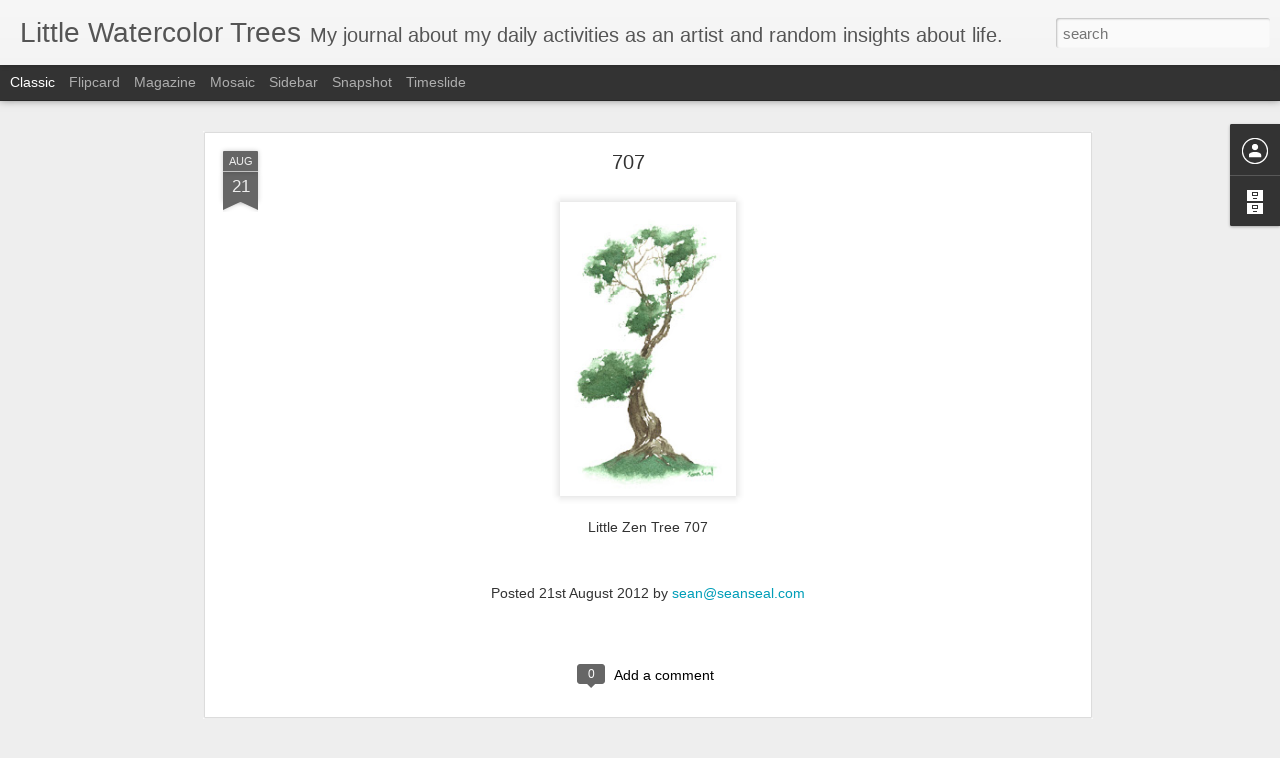

--- FILE ---
content_type: text/javascript; charset=UTF-8
request_url: http://www.littlewatercolortrees.com/?v=0&action=initial&widgetId=BlogArchive1&responseType=js&xssi_token=AOuZoY5yUKsUFMS7aYXERG_k05rTIKIvcw%3A1762816174516
body_size: 2250
content:
try {
_WidgetManager._HandleControllerResult('BlogArchive1', 'initial',{'url': 'http://www.littlewatercolortrees.com/search?updated-min\x3d1969-12-31T19:00:00-05:00\x26updated-max\x3d292278994-08-17T07:12:55Z\x26max-results\x3d50', 'name': 'All Posts', 'expclass': 'expanded', 'toggleId': 'ALL-0', 'post-count': 2252, 'data': [{'url': 'http://www.littlewatercolortrees.com/2025/', 'name': '2025', 'expclass': 'expanded', 'toggleId': 'YEARLY-1735707600000', 'post-count': 2, 'data': [{'url': 'http://www.littlewatercolortrees.com/2025/05/', 'name': 'May', 'expclass': 'expanded', 'toggleId': 'MONTHLY-1746072000000', 'post-count': 1, 'posts': [{'title': 'Little Zen Tree 2548', 'url': 'http://www.littlewatercolortrees.com/2025/05/little-zen-tree-2548.html'}]}, {'url': 'http://www.littlewatercolortrees.com/2025/04/', 'name': 'April', 'expclass': 'collapsed', 'toggleId': 'MONTHLY-1743480000000', 'post-count': 1}]}, {'url': 'http://www.littlewatercolortrees.com/2024/', 'name': '2024', 'expclass': 'collapsed', 'toggleId': 'YEARLY-1704085200000', 'post-count': 4, 'data': [{'url': 'http://www.littlewatercolortrees.com/2024/05/', 'name': 'May', 'expclass': 'collapsed', 'toggleId': 'MONTHLY-1714536000000', 'post-count': 1}, {'url': 'http://www.littlewatercolortrees.com/2024/04/', 'name': 'April', 'expclass': 'collapsed', 'toggleId': 'MONTHLY-1711944000000', 'post-count': 2}, {'url': 'http://www.littlewatercolortrees.com/2024/02/', 'name': 'February', 'expclass': 'collapsed', 'toggleId': 'MONTHLY-1706763600000', 'post-count': 1}]}, {'url': 'http://www.littlewatercolortrees.com/2023/', 'name': '2023', 'expclass': 'collapsed', 'toggleId': 'YEARLY-1672549200000', 'post-count': 5, 'data': [{'url': 'http://www.littlewatercolortrees.com/2023/12/', 'name': 'December', 'expclass': 'collapsed', 'toggleId': 'MONTHLY-1701406800000', 'post-count': 1}, {'url': 'http://www.littlewatercolortrees.com/2023/09/', 'name': 'September', 'expclass': 'collapsed', 'toggleId': 'MONTHLY-1693540800000', 'post-count': 1}, {'url': 'http://www.littlewatercolortrees.com/2023/06/', 'name': 'June', 'expclass': 'collapsed', 'toggleId': 'MONTHLY-1685592000000', 'post-count': 1}, {'url': 'http://www.littlewatercolortrees.com/2023/05/', 'name': 'May', 'expclass': 'collapsed', 'toggleId': 'MONTHLY-1682913600000', 'post-count': 2}]}, {'url': 'http://www.littlewatercolortrees.com/2022/', 'name': '2022', 'expclass': 'collapsed', 'toggleId': 'YEARLY-1641013200000', 'post-count': 18, 'data': [{'url': 'http://www.littlewatercolortrees.com/2022/11/', 'name': 'November', 'expclass': 'collapsed', 'toggleId': 'MONTHLY-1667275200000', 'post-count': 2}, {'url': 'http://www.littlewatercolortrees.com/2022/06/', 'name': 'June', 'expclass': 'collapsed', 'toggleId': 'MONTHLY-1654056000000', 'post-count': 1}, {'url': 'http://www.littlewatercolortrees.com/2022/05/', 'name': 'May', 'expclass': 'collapsed', 'toggleId': 'MONTHLY-1651377600000', 'post-count': 6}, {'url': 'http://www.littlewatercolortrees.com/2022/04/', 'name': 'April', 'expclass': 'collapsed', 'toggleId': 'MONTHLY-1648785600000', 'post-count': 2}, {'url': 'http://www.littlewatercolortrees.com/2022/02/', 'name': 'February', 'expclass': 'collapsed', 'toggleId': 'MONTHLY-1643691600000', 'post-count': 2}, {'url': 'http://www.littlewatercolortrees.com/2022/01/', 'name': 'January', 'expclass': 'collapsed', 'toggleId': 'MONTHLY-1641013200000', 'post-count': 5}]}, {'url': 'http://www.littlewatercolortrees.com/2021/', 'name': '2021', 'expclass': 'collapsed', 'toggleId': 'YEARLY-1609477200000', 'post-count': 50, 'data': [{'url': 'http://www.littlewatercolortrees.com/2021/11/', 'name': 'November', 'expclass': 'collapsed', 'toggleId': 'MONTHLY-1635739200000', 'post-count': 1}, {'url': 'http://www.littlewatercolortrees.com/2021/10/', 'name': 'October', 'expclass': 'collapsed', 'toggleId': 'MONTHLY-1633060800000', 'post-count': 4}, {'url': 'http://www.littlewatercolortrees.com/2021/08/', 'name': 'August', 'expclass': 'collapsed', 'toggleId': 'MONTHLY-1627790400000', 'post-count': 5}, {'url': 'http://www.littlewatercolortrees.com/2021/07/', 'name': 'July', 'expclass': 'collapsed', 'toggleId': 'MONTHLY-1625112000000', 'post-count': 9}, {'url': 'http://www.littlewatercolortrees.com/2021/06/', 'name': 'June', 'expclass': 'collapsed', 'toggleId': 'MONTHLY-1622520000000', 'post-count': 10}, {'url': 'http://www.littlewatercolortrees.com/2021/05/', 'name': 'May', 'expclass': 'collapsed', 'toggleId': 'MONTHLY-1619841600000', 'post-count': 10}, {'url': 'http://www.littlewatercolortrees.com/2021/04/', 'name': 'April', 'expclass': 'collapsed', 'toggleId': 'MONTHLY-1617249600000', 'post-count': 2}, {'url': 'http://www.littlewatercolortrees.com/2021/03/', 'name': 'March', 'expclass': 'collapsed', 'toggleId': 'MONTHLY-1614574800000', 'post-count': 2}, {'url': 'http://www.littlewatercolortrees.com/2021/02/', 'name': 'February', 'expclass': 'collapsed', 'toggleId': 'MONTHLY-1612155600000', 'post-count': 1}, {'url': 'http://www.littlewatercolortrees.com/2021/01/', 'name': 'January', 'expclass': 'collapsed', 'toggleId': 'MONTHLY-1609477200000', 'post-count': 6}]}, {'url': 'http://www.littlewatercolortrees.com/2020/', 'name': '2020', 'expclass': 'collapsed', 'toggleId': 'YEARLY-1577854800000', 'post-count': 66, 'data': [{'url': 'http://www.littlewatercolortrees.com/2020/12/', 'name': 'December', 'expclass': 'collapsed', 'toggleId': 'MONTHLY-1606798800000', 'post-count': 9}, {'url': 'http://www.littlewatercolortrees.com/2020/11/', 'name': 'November', 'expclass': 'collapsed', 'toggleId': 'MONTHLY-1604203200000', 'post-count': 3}, {'url': 'http://www.littlewatercolortrees.com/2020/10/', 'name': 'October', 'expclass': 'collapsed', 'toggleId': 'MONTHLY-1601524800000', 'post-count': 5}, {'url': 'http://www.littlewatercolortrees.com/2020/09/', 'name': 'September', 'expclass': 'collapsed', 'toggleId': 'MONTHLY-1598932800000', 'post-count': 3}, {'url': 'http://www.littlewatercolortrees.com/2020/08/', 'name': 'August', 'expclass': 'collapsed', 'toggleId': 'MONTHLY-1596254400000', 'post-count': 4}, {'url': 'http://www.littlewatercolortrees.com/2020/07/', 'name': 'July', 'expclass': 'collapsed', 'toggleId': 'MONTHLY-1593576000000', 'post-count': 6}, {'url': 'http://www.littlewatercolortrees.com/2020/06/', 'name': 'June', 'expclass': 'collapsed', 'toggleId': 'MONTHLY-1590984000000', 'post-count': 4}, {'url': 'http://www.littlewatercolortrees.com/2020/05/', 'name': 'May', 'expclass': 'collapsed', 'toggleId': 'MONTHLY-1588305600000', 'post-count': 5}, {'url': 'http://www.littlewatercolortrees.com/2020/04/', 'name': 'April', 'expclass': 'collapsed', 'toggleId': 'MONTHLY-1585713600000', 'post-count': 8}, {'url': 'http://www.littlewatercolortrees.com/2020/03/', 'name': 'March', 'expclass': 'collapsed', 'toggleId': 'MONTHLY-1583038800000', 'post-count': 11}, {'url': 'http://www.littlewatercolortrees.com/2020/02/', 'name': 'February', 'expclass': 'collapsed', 'toggleId': 'MONTHLY-1580533200000', 'post-count': 4}, {'url': 'http://www.littlewatercolortrees.com/2020/01/', 'name': 'January', 'expclass': 'collapsed', 'toggleId': 'MONTHLY-1577854800000', 'post-count': 4}]}, {'url': 'http://www.littlewatercolortrees.com/2019/', 'name': '2019', 'expclass': 'collapsed', 'toggleId': 'YEARLY-1546318800000', 'post-count': 26, 'data': [{'url': 'http://www.littlewatercolortrees.com/2019/11/', 'name': 'November', 'expclass': 'collapsed', 'toggleId': 'MONTHLY-1572580800000', 'post-count': 2}, {'url': 'http://www.littlewatercolortrees.com/2019/10/', 'name': 'October', 'expclass': 'collapsed', 'toggleId': 'MONTHLY-1569902400000', 'post-count': 2}, {'url': 'http://www.littlewatercolortrees.com/2019/09/', 'name': 'September', 'expclass': 'collapsed', 'toggleId': 'MONTHLY-1567310400000', 'post-count': 2}, {'url': 'http://www.littlewatercolortrees.com/2019/08/', 'name': 'August', 'expclass': 'collapsed', 'toggleId': 'MONTHLY-1564632000000', 'post-count': 3}, {'url': 'http://www.littlewatercolortrees.com/2019/07/', 'name': 'July', 'expclass': 'collapsed', 'toggleId': 'MONTHLY-1561953600000', 'post-count': 6}, {'url': 'http://www.littlewatercolortrees.com/2019/06/', 'name': 'June', 'expclass': 'collapsed', 'toggleId': 'MONTHLY-1559361600000', 'post-count': 3}, {'url': 'http://www.littlewatercolortrees.com/2019/05/', 'name': 'May', 'expclass': 'collapsed', 'toggleId': 'MONTHLY-1556683200000', 'post-count': 6}, {'url': 'http://www.littlewatercolortrees.com/2019/04/', 'name': 'April', 'expclass': 'collapsed', 'toggleId': 'MONTHLY-1554091200000', 'post-count': 1}, {'url': 'http://www.littlewatercolortrees.com/2019/02/', 'name': 'February', 'expclass': 'collapsed', 'toggleId': 'MONTHLY-1548997200000', 'post-count': 1}]}, {'url': 'http://www.littlewatercolortrees.com/2018/', 'name': '2018', 'expclass': 'collapsed', 'toggleId': 'YEARLY-1514782800000', 'post-count': 89, 'data': [{'url': 'http://www.littlewatercolortrees.com/2018/12/', 'name': 'December', 'expclass': 'collapsed', 'toggleId': 'MONTHLY-1543640400000', 'post-count': 3}, {'url': 'http://www.littlewatercolortrees.com/2018/11/', 'name': 'November', 'expclass': 'collapsed', 'toggleId': 'MONTHLY-1541044800000', 'post-count': 5}, {'url': 'http://www.littlewatercolortrees.com/2018/10/', 'name': 'October', 'expclass': 'collapsed', 'toggleId': 'MONTHLY-1538366400000', 'post-count': 2}, {'url': 'http://www.littlewatercolortrees.com/2018/08/', 'name': 'August', 'expclass': 'collapsed', 'toggleId': 'MONTHLY-1533096000000', 'post-count': 4}, {'url': 'http://www.littlewatercolortrees.com/2018/07/', 'name': 'July', 'expclass': 'collapsed', 'toggleId': 'MONTHLY-1530417600000', 'post-count': 2}, {'url': 'http://www.littlewatercolortrees.com/2018/06/', 'name': 'June', 'expclass': 'collapsed', 'toggleId': 'MONTHLY-1527825600000', 'post-count': 2}, {'url': 'http://www.littlewatercolortrees.com/2018/05/', 'name': 'May', 'expclass': 'collapsed', 'toggleId': 'MONTHLY-1525147200000', 'post-count': 3}, {'url': 'http://www.littlewatercolortrees.com/2018/04/', 'name': 'April', 'expclass': 'collapsed', 'toggleId': 'MONTHLY-1522555200000', 'post-count': 2}, {'url': 'http://www.littlewatercolortrees.com/2018/03/', 'name': 'March', 'expclass': 'collapsed', 'toggleId': 'MONTHLY-1519880400000', 'post-count': 14}, {'url': 'http://www.littlewatercolortrees.com/2018/02/', 'name': 'February', 'expclass': 'collapsed', 'toggleId': 'MONTHLY-1517461200000', 'post-count': 21}, {'url': 'http://www.littlewatercolortrees.com/2018/01/', 'name': 'January', 'expclass': 'collapsed', 'toggleId': 'MONTHLY-1514782800000', 'post-count': 31}]}, {'url': 'http://www.littlewatercolortrees.com/2017/', 'name': '2017', 'expclass': 'collapsed', 'toggleId': 'YEARLY-1483246800000', 'post-count': 30, 'data': [{'url': 'http://www.littlewatercolortrees.com/2017/12/', 'name': 'December', 'expclass': 'collapsed', 'toggleId': 'MONTHLY-1512104400000', 'post-count': 2}, {'url': 'http://www.littlewatercolortrees.com/2017/11/', 'name': 'November', 'expclass': 'collapsed', 'toggleId': 'MONTHLY-1509508800000', 'post-count': 6}, {'url': 'http://www.littlewatercolortrees.com/2017/08/', 'name': 'August', 'expclass': 'collapsed', 'toggleId': 'MONTHLY-1501560000000', 'post-count': 6}, {'url': 'http://www.littlewatercolortrees.com/2017/07/', 'name': 'July', 'expclass': 'collapsed', 'toggleId': 'MONTHLY-1498881600000', 'post-count': 2}, {'url': 'http://www.littlewatercolortrees.com/2017/06/', 'name': 'June', 'expclass': 'collapsed', 'toggleId': 'MONTHLY-1496289600000', 'post-count': 6}, {'url': 'http://www.littlewatercolortrees.com/2017/05/', 'name': 'May', 'expclass': 'collapsed', 'toggleId': 'MONTHLY-1493611200000', 'post-count': 5}, {'url': 'http://www.littlewatercolortrees.com/2017/03/', 'name': 'March', 'expclass': 'collapsed', 'toggleId': 'MONTHLY-1488344400000', 'post-count': 1}, {'url': 'http://www.littlewatercolortrees.com/2017/02/', 'name': 'February', 'expclass': 'collapsed', 'toggleId': 'MONTHLY-1485925200000', 'post-count': 1}, {'url': 'http://www.littlewatercolortrees.com/2017/01/', 'name': 'January', 'expclass': 'collapsed', 'toggleId': 'MONTHLY-1483246800000', 'post-count': 1}]}, {'url': 'http://www.littlewatercolortrees.com/2016/', 'name': '2016', 'expclass': 'collapsed', 'toggleId': 'YEARLY-1451624400000', 'post-count': 159, 'data': [{'url': 'http://www.littlewatercolortrees.com/2016/11/', 'name': 'November', 'expclass': 'collapsed', 'toggleId': 'MONTHLY-1477972800000', 'post-count': 5}, {'url': 'http://www.littlewatercolortrees.com/2016/09/', 'name': 'September', 'expclass': 'collapsed', 'toggleId': 'MONTHLY-1472702400000', 'post-count': 13}, {'url': 'http://www.littlewatercolortrees.com/2016/08/', 'name': 'August', 'expclass': 'collapsed', 'toggleId': 'MONTHLY-1470024000000', 'post-count': 2}, {'url': 'http://www.littlewatercolortrees.com/2016/06/', 'name': 'June', 'expclass': 'collapsed', 'toggleId': 'MONTHLY-1464753600000', 'post-count': 6}, {'url': 'http://www.littlewatercolortrees.com/2016/05/', 'name': 'May', 'expclass': 'collapsed', 'toggleId': 'MONTHLY-1462075200000', 'post-count': 26}, {'url': 'http://www.littlewatercolortrees.com/2016/04/', 'name': 'April', 'expclass': 'collapsed', 'toggleId': 'MONTHLY-1459483200000', 'post-count': 28}, {'url': 'http://www.littlewatercolortrees.com/2016/03/', 'name': 'March', 'expclass': 'collapsed', 'toggleId': 'MONTHLY-1456808400000', 'post-count': 22}, {'url': 'http://www.littlewatercolortrees.com/2016/02/', 'name': 'February', 'expclass': 'collapsed', 'toggleId': 'MONTHLY-1454302800000', 'post-count': 26}, {'url': 'http://www.littlewatercolortrees.com/2016/01/', 'name': 'January', 'expclass': 'collapsed', 'toggleId': 'MONTHLY-1451624400000', 'post-count': 31}]}, {'url': 'http://www.littlewatercolortrees.com/2015/', 'name': '2015', 'expclass': 'collapsed', 'toggleId': 'YEARLY-1420088400000', 'post-count': 250, 'data': [{'url': 'http://www.littlewatercolortrees.com/2015/12/', 'name': 'December', 'expclass': 'collapsed', 'toggleId': 'MONTHLY-1448946000000', 'post-count': 19}, {'url': 'http://www.littlewatercolortrees.com/2015/11/', 'name': 'November', 'expclass': 'collapsed', 'toggleId': 'MONTHLY-1446350400000', 'post-count': 26}, {'url': 'http://www.littlewatercolortrees.com/2015/10/', 'name': 'October', 'expclass': 'collapsed', 'toggleId': 'MONTHLY-1443672000000', 'post-count': 31}, {'url': 'http://www.littlewatercolortrees.com/2015/09/', 'name': 'September', 'expclass': 'collapsed', 'toggleId': 'MONTHLY-1441080000000', 'post-count': 30}, {'url': 'http://www.littlewatercolortrees.com/2015/08/', 'name': 'August', 'expclass': 'collapsed', 'toggleId': 'MONTHLY-1438401600000', 'post-count': 30}, {'url': 'http://www.littlewatercolortrees.com/2015/07/', 'name': 'July', 'expclass': 'collapsed', 'toggleId': 'MONTHLY-1435723200000', 'post-count': 31}, {'url': 'http://www.littlewatercolortrees.com/2015/06/', 'name': 'June', 'expclass': 'collapsed', 'toggleId': 'MONTHLY-1433131200000', 'post-count': 29}, {'url': 'http://www.littlewatercolortrees.com/2015/05/', 'name': 'May', 'expclass': 'collapsed', 'toggleId': 'MONTHLY-1430452800000', 'post-count': 31}, {'url': 'http://www.littlewatercolortrees.com/2015/04/', 'name': 'April', 'expclass': 'collapsed', 'toggleId': 'MONTHLY-1427860800000', 'post-count': 8}, {'url': 'http://www.littlewatercolortrees.com/2015/03/', 'name': 'March', 'expclass': 'collapsed', 'toggleId': 'MONTHLY-1425186000000', 'post-count': 5}, {'url': 'http://www.littlewatercolortrees.com/2015/02/', 'name': 'February', 'expclass': 'collapsed', 'toggleId': 'MONTHLY-1422766800000', 'post-count': 4}, {'url': 'http://www.littlewatercolortrees.com/2015/01/', 'name': 'January', 'expclass': 'collapsed', 'toggleId': 'MONTHLY-1420088400000', 'post-count': 6}]}, {'url': 'http://www.littlewatercolortrees.com/2014/', 'name': '2014', 'expclass': 'collapsed', 'toggleId': 'YEARLY-1388552400000', 'post-count': 365, 'data': [{'url': 'http://www.littlewatercolortrees.com/2014/12/', 'name': 'December', 'expclass': 'collapsed', 'toggleId': 'MONTHLY-1417410000000', 'post-count': 31}, {'url': 'http://www.littlewatercolortrees.com/2014/11/', 'name': 'November', 'expclass': 'collapsed', 'toggleId': 'MONTHLY-1414814400000', 'post-count': 30}, {'url': 'http://www.littlewatercolortrees.com/2014/10/', 'name': 'October', 'expclass': 'collapsed', 'toggleId': 'MONTHLY-1412136000000', 'post-count': 31}, {'url': 'http://www.littlewatercolortrees.com/2014/09/', 'name': 'September', 'expclass': 'collapsed', 'toggleId': 'MONTHLY-1409544000000', 'post-count': 30}, {'url': 'http://www.littlewatercolortrees.com/2014/08/', 'name': 'August', 'expclass': 'collapsed', 'toggleId': 'MONTHLY-1406865600000', 'post-count': 31}, {'url': 'http://www.littlewatercolortrees.com/2014/07/', 'name': 'July', 'expclass': 'collapsed', 'toggleId': 'MONTHLY-1404187200000', 'post-count': 31}, {'url': 'http://www.littlewatercolortrees.com/2014/06/', 'name': 'June', 'expclass': 'collapsed', 'toggleId': 'MONTHLY-1401595200000', 'post-count': 30}, {'url': 'http://www.littlewatercolortrees.com/2014/05/', 'name': 'May', 'expclass': 'collapsed', 'toggleId': 'MONTHLY-1398916800000', 'post-count': 32}, {'url': 'http://www.littlewatercolortrees.com/2014/04/', 'name': 'April', 'expclass': 'collapsed', 'toggleId': 'MONTHLY-1396324800000', 'post-count': 30}, {'url': 'http://www.littlewatercolortrees.com/2014/03/', 'name': 'March', 'expclass': 'collapsed', 'toggleId': 'MONTHLY-1393650000000', 'post-count': 30}, {'url': 'http://www.littlewatercolortrees.com/2014/02/', 'name': 'February', 'expclass': 'collapsed', 'toggleId': 'MONTHLY-1391230800000', 'post-count': 28}, {'url': 'http://www.littlewatercolortrees.com/2014/01/', 'name': 'January', 'expclass': 'collapsed', 'toggleId': 'MONTHLY-1388552400000', 'post-count': 31}]}, {'url': 'http://www.littlewatercolortrees.com/2013/', 'name': '2013', 'expclass': 'collapsed', 'toggleId': 'YEARLY-1357016400000', 'post-count': 363, 'data': [{'url': 'http://www.littlewatercolortrees.com/2013/12/', 'name': 'December', 'expclass': 'collapsed', 'toggleId': 'MONTHLY-1385874000000', 'post-count': 29}, {'url': 'http://www.littlewatercolortrees.com/2013/11/', 'name': 'November', 'expclass': 'collapsed', 'toggleId': 'MONTHLY-1383278400000', 'post-count': 29}, {'url': 'http://www.littlewatercolortrees.com/2013/10/', 'name': 'October', 'expclass': 'collapsed', 'toggleId': 'MONTHLY-1380600000000', 'post-count': 31}, {'url': 'http://www.littlewatercolortrees.com/2013/09/', 'name': 'September', 'expclass': 'collapsed', 'toggleId': 'MONTHLY-1378008000000', 'post-count': 30}, {'url': 'http://www.littlewatercolortrees.com/2013/08/', 'name': 'August', 'expclass': 'collapsed', 'toggleId': 'MONTHLY-1375329600000', 'post-count': 32}, {'url': 'http://www.littlewatercolortrees.com/2013/07/', 'name': 'July', 'expclass': 'collapsed', 'toggleId': 'MONTHLY-1372651200000', 'post-count': 32}, {'url': 'http://www.littlewatercolortrees.com/2013/06/', 'name': 'June', 'expclass': 'collapsed', 'toggleId': 'MONTHLY-1370059200000', 'post-count': 30}, {'url': 'http://www.littlewatercolortrees.com/2013/05/', 'name': 'May', 'expclass': 'collapsed', 'toggleId': 'MONTHLY-1367380800000', 'post-count': 30}, {'url': 'http://www.littlewatercolortrees.com/2013/04/', 'name': 'April', 'expclass': 'collapsed', 'toggleId': 'MONTHLY-1364788800000', 'post-count': 29}, {'url': 'http://www.littlewatercolortrees.com/2013/03/', 'name': 'March', 'expclass': 'collapsed', 'toggleId': 'MONTHLY-1362114000000', 'post-count': 31}, {'url': 'http://www.littlewatercolortrees.com/2013/02/', 'name': 'February', 'expclass': 'collapsed', 'toggleId': 'MONTHLY-1359694800000', 'post-count': 28}, {'url': 'http://www.littlewatercolortrees.com/2013/01/', 'name': 'January', 'expclass': 'collapsed', 'toggleId': 'MONTHLY-1357016400000', 'post-count': 32}]}, {'url': 'http://www.littlewatercolortrees.com/2012/', 'name': '2012', 'expclass': 'collapsed', 'toggleId': 'YEARLY-1325394000000', 'post-count': 366, 'data': [{'url': 'http://www.littlewatercolortrees.com/2012/12/', 'name': 'December', 'expclass': 'collapsed', 'toggleId': 'MONTHLY-1354338000000', 'post-count': 31}, {'url': 'http://www.littlewatercolortrees.com/2012/11/', 'name': 'November', 'expclass': 'collapsed', 'toggleId': 'MONTHLY-1351742400000', 'post-count': 30}, {'url': 'http://www.littlewatercolortrees.com/2012/10/', 'name': 'October', 'expclass': 'collapsed', 'toggleId': 'MONTHLY-1349064000000', 'post-count': 31}, {'url': 'http://www.littlewatercolortrees.com/2012/09/', 'name': 'September', 'expclass': 'collapsed', 'toggleId': 'MONTHLY-1346472000000', 'post-count': 30}, {'url': 'http://www.littlewatercolortrees.com/2012/08/', 'name': 'August', 'expclass': 'collapsed', 'toggleId': 'MONTHLY-1343793600000', 'post-count': 31}, {'url': 'http://www.littlewatercolortrees.com/2012/07/', 'name': 'July', 'expclass': 'collapsed', 'toggleId': 'MONTHLY-1341115200000', 'post-count': 30}, {'url': 'http://www.littlewatercolortrees.com/2012/06/', 'name': 'June', 'expclass': 'collapsed', 'toggleId': 'MONTHLY-1338523200000', 'post-count': 30}, {'url': 'http://www.littlewatercolortrees.com/2012/05/', 'name': 'May', 'expclass': 'collapsed', 'toggleId': 'MONTHLY-1335844800000', 'post-count': 32}, {'url': 'http://www.littlewatercolortrees.com/2012/04/', 'name': 'April', 'expclass': 'collapsed', 'toggleId': 'MONTHLY-1333252800000', 'post-count': 30}, {'url': 'http://www.littlewatercolortrees.com/2012/03/', 'name': 'March', 'expclass': 'collapsed', 'toggleId': 'MONTHLY-1330578000000', 'post-count': 31}, {'url': 'http://www.littlewatercolortrees.com/2012/02/', 'name': 'February', 'expclass': 'collapsed', 'toggleId': 'MONTHLY-1328072400000', 'post-count': 29}, {'url': 'http://www.littlewatercolortrees.com/2012/01/', 'name': 'January', 'expclass': 'collapsed', 'toggleId': 'MONTHLY-1325394000000', 'post-count': 31}]}, {'url': 'http://www.littlewatercolortrees.com/2011/', 'name': '2011', 'expclass': 'collapsed', 'toggleId': 'YEARLY-1293858000000', 'post-count': 366, 'data': [{'url': 'http://www.littlewatercolortrees.com/2011/12/', 'name': 'December', 'expclass': 'collapsed', 'toggleId': 'MONTHLY-1322715600000', 'post-count': 31}, {'url': 'http://www.littlewatercolortrees.com/2011/11/', 'name': 'November', 'expclass': 'collapsed', 'toggleId': 'MONTHLY-1320120000000', 'post-count': 30}, {'url': 'http://www.littlewatercolortrees.com/2011/10/', 'name': 'October', 'expclass': 'collapsed', 'toggleId': 'MONTHLY-1317441600000', 'post-count': 31}, {'url': 'http://www.littlewatercolortrees.com/2011/09/', 'name': 'September', 'expclass': 'collapsed', 'toggleId': 'MONTHLY-1314849600000', 'post-count': 30}, {'url': 'http://www.littlewatercolortrees.com/2011/08/', 'name': 'August', 'expclass': 'collapsed', 'toggleId': 'MONTHLY-1312171200000', 'post-count': 31}, {'url': 'http://www.littlewatercolortrees.com/2011/07/', 'name': 'July', 'expclass': 'collapsed', 'toggleId': 'MONTHLY-1309492800000', 'post-count': 31}, {'url': 'http://www.littlewatercolortrees.com/2011/06/', 'name': 'June', 'expclass': 'collapsed', 'toggleId': 'MONTHLY-1306900800000', 'post-count': 30}, {'url': 'http://www.littlewatercolortrees.com/2011/05/', 'name': 'May', 'expclass': 'collapsed', 'toggleId': 'MONTHLY-1304222400000', 'post-count': 32}, {'url': 'http://www.littlewatercolortrees.com/2011/04/', 'name': 'April', 'expclass': 'collapsed', 'toggleId': 'MONTHLY-1301630400000', 'post-count': 30}, {'url': 'http://www.littlewatercolortrees.com/2011/03/', 'name': 'March', 'expclass': 'collapsed', 'toggleId': 'MONTHLY-1298955600000', 'post-count': 31}, {'url': 'http://www.littlewatercolortrees.com/2011/02/', 'name': 'February', 'expclass': 'collapsed', 'toggleId': 'MONTHLY-1296536400000', 'post-count': 28}, {'url': 'http://www.littlewatercolortrees.com/2011/01/', 'name': 'January', 'expclass': 'collapsed', 'toggleId': 'MONTHLY-1293858000000', 'post-count': 31}]}, {'url': 'http://www.littlewatercolortrees.com/2010/', 'name': '2010', 'expclass': 'collapsed', 'toggleId': 'YEARLY-1262322000000', 'post-count': 93, 'data': [{'url': 'http://www.littlewatercolortrees.com/2010/12/', 'name': 'December', 'expclass': 'collapsed', 'toggleId': 'MONTHLY-1291179600000', 'post-count': 32}, {'url': 'http://www.littlewatercolortrees.com/2010/11/', 'name': 'November', 'expclass': 'collapsed', 'toggleId': 'MONTHLY-1288584000000', 'post-count': 32}, {'url': 'http://www.littlewatercolortrees.com/2010/10/', 'name': 'October', 'expclass': 'collapsed', 'toggleId': 'MONTHLY-1285905600000', 'post-count': 29}]}], 'toggleopen': 'MONTHLY-1746072000000', 'style': 'HIERARCHY', 'title': 'Blog Archive'});
} catch (e) {
  if (typeof log != 'undefined') {
    log('HandleControllerResult failed: ' + e);
  }
}


--- FILE ---
content_type: text/javascript; charset=UTF-8
request_url: http://www.littlewatercolortrees.com/?v=0&action=initial&widgetId=BlogArchive1&responseType=js&xssi_token=AOuZoY5yUKsUFMS7aYXERG_k05rTIKIvcw%3A1762816174516
body_size: 2250
content:
try {
_WidgetManager._HandleControllerResult('BlogArchive1', 'initial',{'url': 'http://www.littlewatercolortrees.com/search?updated-min\x3d1969-12-31T19:00:00-05:00\x26updated-max\x3d292278994-08-17T07:12:55Z\x26max-results\x3d50', 'name': 'All Posts', 'expclass': 'expanded', 'toggleId': 'ALL-0', 'post-count': 2252, 'data': [{'url': 'http://www.littlewatercolortrees.com/2025/', 'name': '2025', 'expclass': 'expanded', 'toggleId': 'YEARLY-1735707600000', 'post-count': 2, 'data': [{'url': 'http://www.littlewatercolortrees.com/2025/05/', 'name': 'May', 'expclass': 'expanded', 'toggleId': 'MONTHLY-1746072000000', 'post-count': 1, 'posts': [{'title': 'Little Zen Tree 2548', 'url': 'http://www.littlewatercolortrees.com/2025/05/little-zen-tree-2548.html'}]}, {'url': 'http://www.littlewatercolortrees.com/2025/04/', 'name': 'April', 'expclass': 'collapsed', 'toggleId': 'MONTHLY-1743480000000', 'post-count': 1}]}, {'url': 'http://www.littlewatercolortrees.com/2024/', 'name': '2024', 'expclass': 'collapsed', 'toggleId': 'YEARLY-1704085200000', 'post-count': 4, 'data': [{'url': 'http://www.littlewatercolortrees.com/2024/05/', 'name': 'May', 'expclass': 'collapsed', 'toggleId': 'MONTHLY-1714536000000', 'post-count': 1}, {'url': 'http://www.littlewatercolortrees.com/2024/04/', 'name': 'April', 'expclass': 'collapsed', 'toggleId': 'MONTHLY-1711944000000', 'post-count': 2}, {'url': 'http://www.littlewatercolortrees.com/2024/02/', 'name': 'February', 'expclass': 'collapsed', 'toggleId': 'MONTHLY-1706763600000', 'post-count': 1}]}, {'url': 'http://www.littlewatercolortrees.com/2023/', 'name': '2023', 'expclass': 'collapsed', 'toggleId': 'YEARLY-1672549200000', 'post-count': 5, 'data': [{'url': 'http://www.littlewatercolortrees.com/2023/12/', 'name': 'December', 'expclass': 'collapsed', 'toggleId': 'MONTHLY-1701406800000', 'post-count': 1}, {'url': 'http://www.littlewatercolortrees.com/2023/09/', 'name': 'September', 'expclass': 'collapsed', 'toggleId': 'MONTHLY-1693540800000', 'post-count': 1}, {'url': 'http://www.littlewatercolortrees.com/2023/06/', 'name': 'June', 'expclass': 'collapsed', 'toggleId': 'MONTHLY-1685592000000', 'post-count': 1}, {'url': 'http://www.littlewatercolortrees.com/2023/05/', 'name': 'May', 'expclass': 'collapsed', 'toggleId': 'MONTHLY-1682913600000', 'post-count': 2}]}, {'url': 'http://www.littlewatercolortrees.com/2022/', 'name': '2022', 'expclass': 'collapsed', 'toggleId': 'YEARLY-1641013200000', 'post-count': 18, 'data': [{'url': 'http://www.littlewatercolortrees.com/2022/11/', 'name': 'November', 'expclass': 'collapsed', 'toggleId': 'MONTHLY-1667275200000', 'post-count': 2}, {'url': 'http://www.littlewatercolortrees.com/2022/06/', 'name': 'June', 'expclass': 'collapsed', 'toggleId': 'MONTHLY-1654056000000', 'post-count': 1}, {'url': 'http://www.littlewatercolortrees.com/2022/05/', 'name': 'May', 'expclass': 'collapsed', 'toggleId': 'MONTHLY-1651377600000', 'post-count': 6}, {'url': 'http://www.littlewatercolortrees.com/2022/04/', 'name': 'April', 'expclass': 'collapsed', 'toggleId': 'MONTHLY-1648785600000', 'post-count': 2}, {'url': 'http://www.littlewatercolortrees.com/2022/02/', 'name': 'February', 'expclass': 'collapsed', 'toggleId': 'MONTHLY-1643691600000', 'post-count': 2}, {'url': 'http://www.littlewatercolortrees.com/2022/01/', 'name': 'January', 'expclass': 'collapsed', 'toggleId': 'MONTHLY-1641013200000', 'post-count': 5}]}, {'url': 'http://www.littlewatercolortrees.com/2021/', 'name': '2021', 'expclass': 'collapsed', 'toggleId': 'YEARLY-1609477200000', 'post-count': 50, 'data': [{'url': 'http://www.littlewatercolortrees.com/2021/11/', 'name': 'November', 'expclass': 'collapsed', 'toggleId': 'MONTHLY-1635739200000', 'post-count': 1}, {'url': 'http://www.littlewatercolortrees.com/2021/10/', 'name': 'October', 'expclass': 'collapsed', 'toggleId': 'MONTHLY-1633060800000', 'post-count': 4}, {'url': 'http://www.littlewatercolortrees.com/2021/08/', 'name': 'August', 'expclass': 'collapsed', 'toggleId': 'MONTHLY-1627790400000', 'post-count': 5}, {'url': 'http://www.littlewatercolortrees.com/2021/07/', 'name': 'July', 'expclass': 'collapsed', 'toggleId': 'MONTHLY-1625112000000', 'post-count': 9}, {'url': 'http://www.littlewatercolortrees.com/2021/06/', 'name': 'June', 'expclass': 'collapsed', 'toggleId': 'MONTHLY-1622520000000', 'post-count': 10}, {'url': 'http://www.littlewatercolortrees.com/2021/05/', 'name': 'May', 'expclass': 'collapsed', 'toggleId': 'MONTHLY-1619841600000', 'post-count': 10}, {'url': 'http://www.littlewatercolortrees.com/2021/04/', 'name': 'April', 'expclass': 'collapsed', 'toggleId': 'MONTHLY-1617249600000', 'post-count': 2}, {'url': 'http://www.littlewatercolortrees.com/2021/03/', 'name': 'March', 'expclass': 'collapsed', 'toggleId': 'MONTHLY-1614574800000', 'post-count': 2}, {'url': 'http://www.littlewatercolortrees.com/2021/02/', 'name': 'February', 'expclass': 'collapsed', 'toggleId': 'MONTHLY-1612155600000', 'post-count': 1}, {'url': 'http://www.littlewatercolortrees.com/2021/01/', 'name': 'January', 'expclass': 'collapsed', 'toggleId': 'MONTHLY-1609477200000', 'post-count': 6}]}, {'url': 'http://www.littlewatercolortrees.com/2020/', 'name': '2020', 'expclass': 'collapsed', 'toggleId': 'YEARLY-1577854800000', 'post-count': 66, 'data': [{'url': 'http://www.littlewatercolortrees.com/2020/12/', 'name': 'December', 'expclass': 'collapsed', 'toggleId': 'MONTHLY-1606798800000', 'post-count': 9}, {'url': 'http://www.littlewatercolortrees.com/2020/11/', 'name': 'November', 'expclass': 'collapsed', 'toggleId': 'MONTHLY-1604203200000', 'post-count': 3}, {'url': 'http://www.littlewatercolortrees.com/2020/10/', 'name': 'October', 'expclass': 'collapsed', 'toggleId': 'MONTHLY-1601524800000', 'post-count': 5}, {'url': 'http://www.littlewatercolortrees.com/2020/09/', 'name': 'September', 'expclass': 'collapsed', 'toggleId': 'MONTHLY-1598932800000', 'post-count': 3}, {'url': 'http://www.littlewatercolortrees.com/2020/08/', 'name': 'August', 'expclass': 'collapsed', 'toggleId': 'MONTHLY-1596254400000', 'post-count': 4}, {'url': 'http://www.littlewatercolortrees.com/2020/07/', 'name': 'July', 'expclass': 'collapsed', 'toggleId': 'MONTHLY-1593576000000', 'post-count': 6}, {'url': 'http://www.littlewatercolortrees.com/2020/06/', 'name': 'June', 'expclass': 'collapsed', 'toggleId': 'MONTHLY-1590984000000', 'post-count': 4}, {'url': 'http://www.littlewatercolortrees.com/2020/05/', 'name': 'May', 'expclass': 'collapsed', 'toggleId': 'MONTHLY-1588305600000', 'post-count': 5}, {'url': 'http://www.littlewatercolortrees.com/2020/04/', 'name': 'April', 'expclass': 'collapsed', 'toggleId': 'MONTHLY-1585713600000', 'post-count': 8}, {'url': 'http://www.littlewatercolortrees.com/2020/03/', 'name': 'March', 'expclass': 'collapsed', 'toggleId': 'MONTHLY-1583038800000', 'post-count': 11}, {'url': 'http://www.littlewatercolortrees.com/2020/02/', 'name': 'February', 'expclass': 'collapsed', 'toggleId': 'MONTHLY-1580533200000', 'post-count': 4}, {'url': 'http://www.littlewatercolortrees.com/2020/01/', 'name': 'January', 'expclass': 'collapsed', 'toggleId': 'MONTHLY-1577854800000', 'post-count': 4}]}, {'url': 'http://www.littlewatercolortrees.com/2019/', 'name': '2019', 'expclass': 'collapsed', 'toggleId': 'YEARLY-1546318800000', 'post-count': 26, 'data': [{'url': 'http://www.littlewatercolortrees.com/2019/11/', 'name': 'November', 'expclass': 'collapsed', 'toggleId': 'MONTHLY-1572580800000', 'post-count': 2}, {'url': 'http://www.littlewatercolortrees.com/2019/10/', 'name': 'October', 'expclass': 'collapsed', 'toggleId': 'MONTHLY-1569902400000', 'post-count': 2}, {'url': 'http://www.littlewatercolortrees.com/2019/09/', 'name': 'September', 'expclass': 'collapsed', 'toggleId': 'MONTHLY-1567310400000', 'post-count': 2}, {'url': 'http://www.littlewatercolortrees.com/2019/08/', 'name': 'August', 'expclass': 'collapsed', 'toggleId': 'MONTHLY-1564632000000', 'post-count': 3}, {'url': 'http://www.littlewatercolortrees.com/2019/07/', 'name': 'July', 'expclass': 'collapsed', 'toggleId': 'MONTHLY-1561953600000', 'post-count': 6}, {'url': 'http://www.littlewatercolortrees.com/2019/06/', 'name': 'June', 'expclass': 'collapsed', 'toggleId': 'MONTHLY-1559361600000', 'post-count': 3}, {'url': 'http://www.littlewatercolortrees.com/2019/05/', 'name': 'May', 'expclass': 'collapsed', 'toggleId': 'MONTHLY-1556683200000', 'post-count': 6}, {'url': 'http://www.littlewatercolortrees.com/2019/04/', 'name': 'April', 'expclass': 'collapsed', 'toggleId': 'MONTHLY-1554091200000', 'post-count': 1}, {'url': 'http://www.littlewatercolortrees.com/2019/02/', 'name': 'February', 'expclass': 'collapsed', 'toggleId': 'MONTHLY-1548997200000', 'post-count': 1}]}, {'url': 'http://www.littlewatercolortrees.com/2018/', 'name': '2018', 'expclass': 'collapsed', 'toggleId': 'YEARLY-1514782800000', 'post-count': 89, 'data': [{'url': 'http://www.littlewatercolortrees.com/2018/12/', 'name': 'December', 'expclass': 'collapsed', 'toggleId': 'MONTHLY-1543640400000', 'post-count': 3}, {'url': 'http://www.littlewatercolortrees.com/2018/11/', 'name': 'November', 'expclass': 'collapsed', 'toggleId': 'MONTHLY-1541044800000', 'post-count': 5}, {'url': 'http://www.littlewatercolortrees.com/2018/10/', 'name': 'October', 'expclass': 'collapsed', 'toggleId': 'MONTHLY-1538366400000', 'post-count': 2}, {'url': 'http://www.littlewatercolortrees.com/2018/08/', 'name': 'August', 'expclass': 'collapsed', 'toggleId': 'MONTHLY-1533096000000', 'post-count': 4}, {'url': 'http://www.littlewatercolortrees.com/2018/07/', 'name': 'July', 'expclass': 'collapsed', 'toggleId': 'MONTHLY-1530417600000', 'post-count': 2}, {'url': 'http://www.littlewatercolortrees.com/2018/06/', 'name': 'June', 'expclass': 'collapsed', 'toggleId': 'MONTHLY-1527825600000', 'post-count': 2}, {'url': 'http://www.littlewatercolortrees.com/2018/05/', 'name': 'May', 'expclass': 'collapsed', 'toggleId': 'MONTHLY-1525147200000', 'post-count': 3}, {'url': 'http://www.littlewatercolortrees.com/2018/04/', 'name': 'April', 'expclass': 'collapsed', 'toggleId': 'MONTHLY-1522555200000', 'post-count': 2}, {'url': 'http://www.littlewatercolortrees.com/2018/03/', 'name': 'March', 'expclass': 'collapsed', 'toggleId': 'MONTHLY-1519880400000', 'post-count': 14}, {'url': 'http://www.littlewatercolortrees.com/2018/02/', 'name': 'February', 'expclass': 'collapsed', 'toggleId': 'MONTHLY-1517461200000', 'post-count': 21}, {'url': 'http://www.littlewatercolortrees.com/2018/01/', 'name': 'January', 'expclass': 'collapsed', 'toggleId': 'MONTHLY-1514782800000', 'post-count': 31}]}, {'url': 'http://www.littlewatercolortrees.com/2017/', 'name': '2017', 'expclass': 'collapsed', 'toggleId': 'YEARLY-1483246800000', 'post-count': 30, 'data': [{'url': 'http://www.littlewatercolortrees.com/2017/12/', 'name': 'December', 'expclass': 'collapsed', 'toggleId': 'MONTHLY-1512104400000', 'post-count': 2}, {'url': 'http://www.littlewatercolortrees.com/2017/11/', 'name': 'November', 'expclass': 'collapsed', 'toggleId': 'MONTHLY-1509508800000', 'post-count': 6}, {'url': 'http://www.littlewatercolortrees.com/2017/08/', 'name': 'August', 'expclass': 'collapsed', 'toggleId': 'MONTHLY-1501560000000', 'post-count': 6}, {'url': 'http://www.littlewatercolortrees.com/2017/07/', 'name': 'July', 'expclass': 'collapsed', 'toggleId': 'MONTHLY-1498881600000', 'post-count': 2}, {'url': 'http://www.littlewatercolortrees.com/2017/06/', 'name': 'June', 'expclass': 'collapsed', 'toggleId': 'MONTHLY-1496289600000', 'post-count': 6}, {'url': 'http://www.littlewatercolortrees.com/2017/05/', 'name': 'May', 'expclass': 'collapsed', 'toggleId': 'MONTHLY-1493611200000', 'post-count': 5}, {'url': 'http://www.littlewatercolortrees.com/2017/03/', 'name': 'March', 'expclass': 'collapsed', 'toggleId': 'MONTHLY-1488344400000', 'post-count': 1}, {'url': 'http://www.littlewatercolortrees.com/2017/02/', 'name': 'February', 'expclass': 'collapsed', 'toggleId': 'MONTHLY-1485925200000', 'post-count': 1}, {'url': 'http://www.littlewatercolortrees.com/2017/01/', 'name': 'January', 'expclass': 'collapsed', 'toggleId': 'MONTHLY-1483246800000', 'post-count': 1}]}, {'url': 'http://www.littlewatercolortrees.com/2016/', 'name': '2016', 'expclass': 'collapsed', 'toggleId': 'YEARLY-1451624400000', 'post-count': 159, 'data': [{'url': 'http://www.littlewatercolortrees.com/2016/11/', 'name': 'November', 'expclass': 'collapsed', 'toggleId': 'MONTHLY-1477972800000', 'post-count': 5}, {'url': 'http://www.littlewatercolortrees.com/2016/09/', 'name': 'September', 'expclass': 'collapsed', 'toggleId': 'MONTHLY-1472702400000', 'post-count': 13}, {'url': 'http://www.littlewatercolortrees.com/2016/08/', 'name': 'August', 'expclass': 'collapsed', 'toggleId': 'MONTHLY-1470024000000', 'post-count': 2}, {'url': 'http://www.littlewatercolortrees.com/2016/06/', 'name': 'June', 'expclass': 'collapsed', 'toggleId': 'MONTHLY-1464753600000', 'post-count': 6}, {'url': 'http://www.littlewatercolortrees.com/2016/05/', 'name': 'May', 'expclass': 'collapsed', 'toggleId': 'MONTHLY-1462075200000', 'post-count': 26}, {'url': 'http://www.littlewatercolortrees.com/2016/04/', 'name': 'April', 'expclass': 'collapsed', 'toggleId': 'MONTHLY-1459483200000', 'post-count': 28}, {'url': 'http://www.littlewatercolortrees.com/2016/03/', 'name': 'March', 'expclass': 'collapsed', 'toggleId': 'MONTHLY-1456808400000', 'post-count': 22}, {'url': 'http://www.littlewatercolortrees.com/2016/02/', 'name': 'February', 'expclass': 'collapsed', 'toggleId': 'MONTHLY-1454302800000', 'post-count': 26}, {'url': 'http://www.littlewatercolortrees.com/2016/01/', 'name': 'January', 'expclass': 'collapsed', 'toggleId': 'MONTHLY-1451624400000', 'post-count': 31}]}, {'url': 'http://www.littlewatercolortrees.com/2015/', 'name': '2015', 'expclass': 'collapsed', 'toggleId': 'YEARLY-1420088400000', 'post-count': 250, 'data': [{'url': 'http://www.littlewatercolortrees.com/2015/12/', 'name': 'December', 'expclass': 'collapsed', 'toggleId': 'MONTHLY-1448946000000', 'post-count': 19}, {'url': 'http://www.littlewatercolortrees.com/2015/11/', 'name': 'November', 'expclass': 'collapsed', 'toggleId': 'MONTHLY-1446350400000', 'post-count': 26}, {'url': 'http://www.littlewatercolortrees.com/2015/10/', 'name': 'October', 'expclass': 'collapsed', 'toggleId': 'MONTHLY-1443672000000', 'post-count': 31}, {'url': 'http://www.littlewatercolortrees.com/2015/09/', 'name': 'September', 'expclass': 'collapsed', 'toggleId': 'MONTHLY-1441080000000', 'post-count': 30}, {'url': 'http://www.littlewatercolortrees.com/2015/08/', 'name': 'August', 'expclass': 'collapsed', 'toggleId': 'MONTHLY-1438401600000', 'post-count': 30}, {'url': 'http://www.littlewatercolortrees.com/2015/07/', 'name': 'July', 'expclass': 'collapsed', 'toggleId': 'MONTHLY-1435723200000', 'post-count': 31}, {'url': 'http://www.littlewatercolortrees.com/2015/06/', 'name': 'June', 'expclass': 'collapsed', 'toggleId': 'MONTHLY-1433131200000', 'post-count': 29}, {'url': 'http://www.littlewatercolortrees.com/2015/05/', 'name': 'May', 'expclass': 'collapsed', 'toggleId': 'MONTHLY-1430452800000', 'post-count': 31}, {'url': 'http://www.littlewatercolortrees.com/2015/04/', 'name': 'April', 'expclass': 'collapsed', 'toggleId': 'MONTHLY-1427860800000', 'post-count': 8}, {'url': 'http://www.littlewatercolortrees.com/2015/03/', 'name': 'March', 'expclass': 'collapsed', 'toggleId': 'MONTHLY-1425186000000', 'post-count': 5}, {'url': 'http://www.littlewatercolortrees.com/2015/02/', 'name': 'February', 'expclass': 'collapsed', 'toggleId': 'MONTHLY-1422766800000', 'post-count': 4}, {'url': 'http://www.littlewatercolortrees.com/2015/01/', 'name': 'January', 'expclass': 'collapsed', 'toggleId': 'MONTHLY-1420088400000', 'post-count': 6}]}, {'url': 'http://www.littlewatercolortrees.com/2014/', 'name': '2014', 'expclass': 'collapsed', 'toggleId': 'YEARLY-1388552400000', 'post-count': 365, 'data': [{'url': 'http://www.littlewatercolortrees.com/2014/12/', 'name': 'December', 'expclass': 'collapsed', 'toggleId': 'MONTHLY-1417410000000', 'post-count': 31}, {'url': 'http://www.littlewatercolortrees.com/2014/11/', 'name': 'November', 'expclass': 'collapsed', 'toggleId': 'MONTHLY-1414814400000', 'post-count': 30}, {'url': 'http://www.littlewatercolortrees.com/2014/10/', 'name': 'October', 'expclass': 'collapsed', 'toggleId': 'MONTHLY-1412136000000', 'post-count': 31}, {'url': 'http://www.littlewatercolortrees.com/2014/09/', 'name': 'September', 'expclass': 'collapsed', 'toggleId': 'MONTHLY-1409544000000', 'post-count': 30}, {'url': 'http://www.littlewatercolortrees.com/2014/08/', 'name': 'August', 'expclass': 'collapsed', 'toggleId': 'MONTHLY-1406865600000', 'post-count': 31}, {'url': 'http://www.littlewatercolortrees.com/2014/07/', 'name': 'July', 'expclass': 'collapsed', 'toggleId': 'MONTHLY-1404187200000', 'post-count': 31}, {'url': 'http://www.littlewatercolortrees.com/2014/06/', 'name': 'June', 'expclass': 'collapsed', 'toggleId': 'MONTHLY-1401595200000', 'post-count': 30}, {'url': 'http://www.littlewatercolortrees.com/2014/05/', 'name': 'May', 'expclass': 'collapsed', 'toggleId': 'MONTHLY-1398916800000', 'post-count': 32}, {'url': 'http://www.littlewatercolortrees.com/2014/04/', 'name': 'April', 'expclass': 'collapsed', 'toggleId': 'MONTHLY-1396324800000', 'post-count': 30}, {'url': 'http://www.littlewatercolortrees.com/2014/03/', 'name': 'March', 'expclass': 'collapsed', 'toggleId': 'MONTHLY-1393650000000', 'post-count': 30}, {'url': 'http://www.littlewatercolortrees.com/2014/02/', 'name': 'February', 'expclass': 'collapsed', 'toggleId': 'MONTHLY-1391230800000', 'post-count': 28}, {'url': 'http://www.littlewatercolortrees.com/2014/01/', 'name': 'January', 'expclass': 'collapsed', 'toggleId': 'MONTHLY-1388552400000', 'post-count': 31}]}, {'url': 'http://www.littlewatercolortrees.com/2013/', 'name': '2013', 'expclass': 'collapsed', 'toggleId': 'YEARLY-1357016400000', 'post-count': 363, 'data': [{'url': 'http://www.littlewatercolortrees.com/2013/12/', 'name': 'December', 'expclass': 'collapsed', 'toggleId': 'MONTHLY-1385874000000', 'post-count': 29}, {'url': 'http://www.littlewatercolortrees.com/2013/11/', 'name': 'November', 'expclass': 'collapsed', 'toggleId': 'MONTHLY-1383278400000', 'post-count': 29}, {'url': 'http://www.littlewatercolortrees.com/2013/10/', 'name': 'October', 'expclass': 'collapsed', 'toggleId': 'MONTHLY-1380600000000', 'post-count': 31}, {'url': 'http://www.littlewatercolortrees.com/2013/09/', 'name': 'September', 'expclass': 'collapsed', 'toggleId': 'MONTHLY-1378008000000', 'post-count': 30}, {'url': 'http://www.littlewatercolortrees.com/2013/08/', 'name': 'August', 'expclass': 'collapsed', 'toggleId': 'MONTHLY-1375329600000', 'post-count': 32}, {'url': 'http://www.littlewatercolortrees.com/2013/07/', 'name': 'July', 'expclass': 'collapsed', 'toggleId': 'MONTHLY-1372651200000', 'post-count': 32}, {'url': 'http://www.littlewatercolortrees.com/2013/06/', 'name': 'June', 'expclass': 'collapsed', 'toggleId': 'MONTHLY-1370059200000', 'post-count': 30}, {'url': 'http://www.littlewatercolortrees.com/2013/05/', 'name': 'May', 'expclass': 'collapsed', 'toggleId': 'MONTHLY-1367380800000', 'post-count': 30}, {'url': 'http://www.littlewatercolortrees.com/2013/04/', 'name': 'April', 'expclass': 'collapsed', 'toggleId': 'MONTHLY-1364788800000', 'post-count': 29}, {'url': 'http://www.littlewatercolortrees.com/2013/03/', 'name': 'March', 'expclass': 'collapsed', 'toggleId': 'MONTHLY-1362114000000', 'post-count': 31}, {'url': 'http://www.littlewatercolortrees.com/2013/02/', 'name': 'February', 'expclass': 'collapsed', 'toggleId': 'MONTHLY-1359694800000', 'post-count': 28}, {'url': 'http://www.littlewatercolortrees.com/2013/01/', 'name': 'January', 'expclass': 'collapsed', 'toggleId': 'MONTHLY-1357016400000', 'post-count': 32}]}, {'url': 'http://www.littlewatercolortrees.com/2012/', 'name': '2012', 'expclass': 'collapsed', 'toggleId': 'YEARLY-1325394000000', 'post-count': 366, 'data': [{'url': 'http://www.littlewatercolortrees.com/2012/12/', 'name': 'December', 'expclass': 'collapsed', 'toggleId': 'MONTHLY-1354338000000', 'post-count': 31}, {'url': 'http://www.littlewatercolortrees.com/2012/11/', 'name': 'November', 'expclass': 'collapsed', 'toggleId': 'MONTHLY-1351742400000', 'post-count': 30}, {'url': 'http://www.littlewatercolortrees.com/2012/10/', 'name': 'October', 'expclass': 'collapsed', 'toggleId': 'MONTHLY-1349064000000', 'post-count': 31}, {'url': 'http://www.littlewatercolortrees.com/2012/09/', 'name': 'September', 'expclass': 'collapsed', 'toggleId': 'MONTHLY-1346472000000', 'post-count': 30}, {'url': 'http://www.littlewatercolortrees.com/2012/08/', 'name': 'August', 'expclass': 'collapsed', 'toggleId': 'MONTHLY-1343793600000', 'post-count': 31}, {'url': 'http://www.littlewatercolortrees.com/2012/07/', 'name': 'July', 'expclass': 'collapsed', 'toggleId': 'MONTHLY-1341115200000', 'post-count': 30}, {'url': 'http://www.littlewatercolortrees.com/2012/06/', 'name': 'June', 'expclass': 'collapsed', 'toggleId': 'MONTHLY-1338523200000', 'post-count': 30}, {'url': 'http://www.littlewatercolortrees.com/2012/05/', 'name': 'May', 'expclass': 'collapsed', 'toggleId': 'MONTHLY-1335844800000', 'post-count': 32}, {'url': 'http://www.littlewatercolortrees.com/2012/04/', 'name': 'April', 'expclass': 'collapsed', 'toggleId': 'MONTHLY-1333252800000', 'post-count': 30}, {'url': 'http://www.littlewatercolortrees.com/2012/03/', 'name': 'March', 'expclass': 'collapsed', 'toggleId': 'MONTHLY-1330578000000', 'post-count': 31}, {'url': 'http://www.littlewatercolortrees.com/2012/02/', 'name': 'February', 'expclass': 'collapsed', 'toggleId': 'MONTHLY-1328072400000', 'post-count': 29}, {'url': 'http://www.littlewatercolortrees.com/2012/01/', 'name': 'January', 'expclass': 'collapsed', 'toggleId': 'MONTHLY-1325394000000', 'post-count': 31}]}, {'url': 'http://www.littlewatercolortrees.com/2011/', 'name': '2011', 'expclass': 'collapsed', 'toggleId': 'YEARLY-1293858000000', 'post-count': 366, 'data': [{'url': 'http://www.littlewatercolortrees.com/2011/12/', 'name': 'December', 'expclass': 'collapsed', 'toggleId': 'MONTHLY-1322715600000', 'post-count': 31}, {'url': 'http://www.littlewatercolortrees.com/2011/11/', 'name': 'November', 'expclass': 'collapsed', 'toggleId': 'MONTHLY-1320120000000', 'post-count': 30}, {'url': 'http://www.littlewatercolortrees.com/2011/10/', 'name': 'October', 'expclass': 'collapsed', 'toggleId': 'MONTHLY-1317441600000', 'post-count': 31}, {'url': 'http://www.littlewatercolortrees.com/2011/09/', 'name': 'September', 'expclass': 'collapsed', 'toggleId': 'MONTHLY-1314849600000', 'post-count': 30}, {'url': 'http://www.littlewatercolortrees.com/2011/08/', 'name': 'August', 'expclass': 'collapsed', 'toggleId': 'MONTHLY-1312171200000', 'post-count': 31}, {'url': 'http://www.littlewatercolortrees.com/2011/07/', 'name': 'July', 'expclass': 'collapsed', 'toggleId': 'MONTHLY-1309492800000', 'post-count': 31}, {'url': 'http://www.littlewatercolortrees.com/2011/06/', 'name': 'June', 'expclass': 'collapsed', 'toggleId': 'MONTHLY-1306900800000', 'post-count': 30}, {'url': 'http://www.littlewatercolortrees.com/2011/05/', 'name': 'May', 'expclass': 'collapsed', 'toggleId': 'MONTHLY-1304222400000', 'post-count': 32}, {'url': 'http://www.littlewatercolortrees.com/2011/04/', 'name': 'April', 'expclass': 'collapsed', 'toggleId': 'MONTHLY-1301630400000', 'post-count': 30}, {'url': 'http://www.littlewatercolortrees.com/2011/03/', 'name': 'March', 'expclass': 'collapsed', 'toggleId': 'MONTHLY-1298955600000', 'post-count': 31}, {'url': 'http://www.littlewatercolortrees.com/2011/02/', 'name': 'February', 'expclass': 'collapsed', 'toggleId': 'MONTHLY-1296536400000', 'post-count': 28}, {'url': 'http://www.littlewatercolortrees.com/2011/01/', 'name': 'January', 'expclass': 'collapsed', 'toggleId': 'MONTHLY-1293858000000', 'post-count': 31}]}, {'url': 'http://www.littlewatercolortrees.com/2010/', 'name': '2010', 'expclass': 'collapsed', 'toggleId': 'YEARLY-1262322000000', 'post-count': 93, 'data': [{'url': 'http://www.littlewatercolortrees.com/2010/12/', 'name': 'December', 'expclass': 'collapsed', 'toggleId': 'MONTHLY-1291179600000', 'post-count': 32}, {'url': 'http://www.littlewatercolortrees.com/2010/11/', 'name': 'November', 'expclass': 'collapsed', 'toggleId': 'MONTHLY-1288584000000', 'post-count': 32}, {'url': 'http://www.littlewatercolortrees.com/2010/10/', 'name': 'October', 'expclass': 'collapsed', 'toggleId': 'MONTHLY-1285905600000', 'post-count': 29}]}], 'toggleopen': 'MONTHLY-1746072000000', 'style': 'HIERARCHY', 'title': 'Blog Archive'});
} catch (e) {
  if (typeof log != 'undefined') {
    log('HandleControllerResult failed: ' + e);
  }
}
